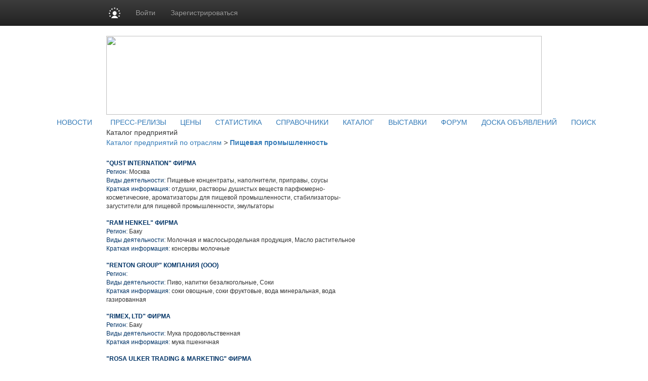

--- FILE ---
content_type: text/html; charset=utf8
request_url: https://www.milkportal.ru/companies/?ct=1001&ky=0029&page=5
body_size: 12853
content:
<!DOCTYPE HTML PUBLIC "-//W3C//DTD HTML 4.01 Transitional//EN" "http://www.w3.org/TR/html4/loose.dtd">
<html>
	<head>
		<meta http-equiv="content-type" content="text/html; charset=utf-8" />
<meta http-equiv="Refresh"  content="800" />


	<title>Пищевая промышленность :: Каталог компаний :: Продукты питания: цены на сахар, мясо, птицу, рыбу, молоко, масло, овощи, фрукты, консервы.</title><meta property="og:image:width" content="250" />
<meta property="og:image:height" content="250" />

<meta name="robots"         content="all" >
<meta name="Author"         content="Milkportal.ru" >
<meta name="Copyright"      content="Milkportal.ru" >
<meta name="Subject"        content="" >

	<meta name="Keywords" content="" >

	<meta name="Description" content="">

<meta name="document-state" content="dynamic" >
<meta name="revisit"        content="1" >
<meta name="Pragma"         content="no-cache" >


<link rel="image_src"      href="/images/sq_logo/himonline_70.jpg" />

<link rel="stylesheet"    type="text/css" href="/css/common.css" />

 <!-- Bootstrap core CSS -->

<link href="https://cdn.pdo.ru/css/bootstrap.min.css?c=" rel="stylesheet">
<link href="https://cdn.pdo.ru/css/bootstrap-theme.min.css?c=" rel="stylesheet">

<link rel="stylesheet"    type="text/css" href="/css/style.css" >
<link rel="stylesheet"    type="text/css" href="/css/style_prodportal_footer.css"/>
<link rel="stylesheet"    type="text/css" href="/css/style_solr.css?v=1"/>
<link rel="stylesheet"    type="text/css" href="/css/classified_informer.css">
<link rel="stylesheet"    type="text/css" href="/css/style.loginform.css"/>
<link rel="stylesheet"    type="text/css" href="/css/mycarousel.css">
<link rel="stylesheet"    type="text/css" href="/js/lightbox2/css/lightbox.min.css">
<link rel="stylesheet"    type="text/css" href="//maxcdn.bootstrapcdn.com/font-awesome/4.7.0/css/font-awesome.min.css">
<link href="//fonts.googleapis.com/css?family=Roboto|Roboto+Condensed|Ubuntu" rel="stylesheet">
<link rel="stylesheet"    type="text/css" href="https://cdn.pdo.ru/css/prodportal.css">
<link rel="shortcut icon" href="/images/common/favicon/milkportal.ico/himonline.ico" type="image/x-icon" >
<link rel="icon" href="/images/common/favicon/milkportal.ico/himonline.ico" type="image/x-icon" >
<link rel="canonical" href="/companies/?ct=1001&ky=0029&page=5" />

<meta name="google-site-verification" content="FjOXK2XcVgy1CHSgBDmwZXzIBOItjTLisqq4_OC13Sg" /> 
<script tyle="text/javascript" src="//banner.zol.ru/misc/swiffy/runtime.js"></script>
    <!--<script type="text/javascript" src="/js/jquery-1.8.2.min.js"></script>-->
	 <script src="https://cdn.pdo.ru/js/jquery.min.js?c="></script>

<script type="text/javascript" src="/js/search.js"><!--
		//-->
</script>
<script type="text/javascript" src="/js/escape.js"><!--
		//-->
</script>
<script type="text/javascript" src="/js/ctrl_enter.js"><!--
		//-->
</script>
<script type='text/javascript'>
<!--
var footerOptions = 
				{
					"portal":
					{
						"name":"Информационно-аналитический ресурс  молочной промышленности",
						"slogan":"Новости, аналитика, цены, статистика, коммерческие предложения",
						"shortName":"MilkPortal.Ru",
						"liCounterId":"prodportal",
						"ramblerCounterId":"2140340",
						"mailruCounterId":"1777937",
						"bigLogoUrl":"/images/common/prodportal_logo1.png",
						"smallLogoUrl":"/images/common/prodportal_logo2.png"
					},
					"social":
					{
						"vkontakte":"https://vk.com/milkportal",
						"odnoklassniki":"https://odnoklassniki.ru/group/52028770287685",
						"bizon":"https://bizon.ru/milkportal"
					},
					"topUnitUrls":
					[

						{
							"href":"/contacts/",
							"title":"Контакты"
						},

						{
							"href":"/subscribe/",
							"title":"Подписка"
						},

						{
							"href":"/ad/",
							"title":"Реклама"
						}
					],
					"socialButtons":
					[

						{
							"name":"vkontakte",
							"title":"ВКонтакте",
							"img":"https://www2.metaltorg.ru/image/social/small/vkontakte.png"
						},

						{
							"name":"odnoklassniki",
							"title":"Одноклассники",
							"img":"https://www2.metaltorg.ru/image/social/small/odnoklassniki.png"
						},

						{
							"name":"bizon",
							"title":"Бизнес Онлайн",
							"img":"https://cdn.pdo.ru/images/rn/bizon16.png"
						}
					],
					"menu":
					[

						[

							{
								"href":"/news/",
								"title":"Аналитика и цены"
							},

							{
								"href":"/news/",
								"title":"Новости"
							},

							{
								"href":"/prices/",
								"title":"Цены"
							},

							{
								"href":"/stat_map/",
								"title":"Статистика"
							}
						],

						[

							{
								"href":"/companies/",
								"title":"Информация"
							},

							{
								"href":"/companies/",
								"title":"Справочник предприятий"
							},

							{
								"href":"/norms/",
								"title":"ГОСТы"
							},

							{
								"href":"/events/",
								"title":"Выставки и конференции"
							}
						],

						[

							{
								"href":"/offers/",
								"title":"Доска объявлений"
							}
						],

						[

							{
								"href":"/offers/",
								"title":"<br>"
							}
						],

						[

							{
								"href":"/",
								"title":"MilkPortal.Ru"
							},

							{
								"href":"https://reg.bizon.ru/local/reg?backurl=http://prodportal.ru&source=prodportal",
								"title":"Регистрация"
							},

							{
								"href":"/ad/",
								"title":"Реклама на сайте"
							},

							{
								"href":"/search/",
								"title":"Поиск по сайту"
							},

							{
								"href":"/content/",
								"title":"Разделы"
							},

							{
								"href":"/contacts/",
								"title":"Контакты"
							}
						]
					],
					"otherProjects":
					[

						{
							"style":"margin-left:12px; margin-right: 20px;",
							"href":"https://s2s.ru/prod",
							"img":"/images/benzol.ru/common/s2s.png",
							"alt":"Снабжение и сбыт"
						},

						{
							"style":"margin-right: 20px;",
							"href":"https://prod.pdo.ru",
							"img":"/images/benzol.ru/common/pdo.png",
							"alt":"Промышленная доска объявлений"
						},

						{
							"style":"margin-right: 20px;",
							"href":"https://www.bizon.ru/",
							"img":"/images/benzol.ru/common/bizon_logo.png",
							"alt":"Бизнес Онлайн"
						},

						{
							"style":"margin-right: 20px;",
							"href":"https://www.megasoft.ru",
							"img":"/images/common/megasoft_logo.png",
							"alt":"Мегасофт.ру"
						},

						{
							"style":"margin-right: 20px;",
							"href":"https://www.zol.ru/",
							"img":"/images/common/zol_logo.png",
							"alt":"Зерно Онлайн"
						},

						{
							"style":"margin-right: 20px;",
							"href":"https://www.furazh.ru/",
							"img":"/images/common/furazh_logo.png",
							"alt":"Фураж Онлайн"
						},

						{
							"style":"margin-right: 20px;",
							"href":"https://www.zernotrader.ru/",
							"img":"/images/common/zernotrader_logo.png",
							"alt":"Зернотрейдер.ру"
						}
					],
					"copyUrls":
					[

						{
							"href":"/contacts/",
							"title":"Контакты редакции"
						},

						{
							"href":"https://www.zol.ru/subscribe/",
							"title":"Подписка на услуги"
						},

						{
							"href":"/ad/",
							"title":"Реклама на сайте"
						}
					]
				};
//->
</script>

<script type='text/javascript' src='/js/footer.js'>
    <!--
    //-->
</script>


                <script src="https://cdn.pdo.ru/js/jquery-ui.js?c=1"></script>
                            <script src="https://cdn.pdo.ru/js/bootstrap.min.js?c=1"></script>
                            <script src="https://cdn.pdo.ru/js/jquery.reject.js?c=1"></script>
                    <script type='text/javascript' src='/js/classified_informer.js'>
        <!--
        //-->
        </script>
		<script type='text/javascript' src='/lizard/lib/lizard.js'>
			<!--
			//-->
		</script>
		<script type='text/javascript' src='/lizard/showbanner.js'>
			<!--
			//-->
		</script>
        <link href="/libs/jqvmap/css/jqvmap.css" media="screen" rel="stylesheet" type="text/css" />    
		<script src="/libs/jqvmap/js/jquery.vmap.js" type="text/javascript"></script>
		<script src="/libs/jqvmap/js/maps/jquery.vmap.russia.js" type="text/javascript"></script>
	</head>
	<body>
        <script type="text/javascript">
            function open_pr_link(link) {
                window.open(link, '_blank');
            }
        </script>
		
<style>
@media (max-width: 768px) {
    #navbar {
        width: 100%;
    }
    .navbar-nav li {
        padding-left: 10px;
    }
    .navbar-message-icon {
        margin-top: 15px !important;
        padding-top: 0 !important;
    }
}
.navbar-inverse .navbar-toggle {
    border: none;
}
</style>

<!-- simple top menu -->
<!-- user: 0 -->
<nav class="navbar navbar-inverse navbar-static-top bizon-navbar">
    <div class="container bizon-container">
        <div class="navbar-header">
                            <!--noindex-->
                <a rel="nofollow" href="https://bizon.ru/" target="_blank" class="navbar-brand">
                    <img src="https://cdn.pdo.ru/images/logo_mini.svg" alt="Logo" height="21" class="logo-img"
                         onerror="this.onerror=null; this.src='https://cdn.pdo.ru/images/logo_mini.png'" />
                </a>
                <!--/noindex-->
                        <button type="button" class="navbar-toggle" data-toggle="collapse" data-target="#navbar">
                <span class="sr-only">Навигация</span>
                <span class="icon-bar"></span>
                <span class="icon-bar"></span>
                <span class="icon-bar"></span>
            </button>
        </div>

        <div id="navbar" class="collapse navbar-collapse">
                            <!-- user not logged in -->
                <ul class="nav navbar-nav">
                    <li class="dropdown">
                        <a href="#" class="dropdown-toggle bold" data-toggle="dropdown" role="button" aria-haspopup="true" aria-expanded="false">Войти</a>
                        <ul class="dropdown-menu">
                            <li class="sso_auth_login_form_container">
                                <form id="sso_auth_ajax_"  accept-charset="UTF-8" method="post">
                                    <div class="form-group popup-login">
                                        <div class="form-group">
                                            <label for="Email">Логин</label>
                                            <input class="form-control" name="login" id="Email" placeholder="Введите логин" value="">
                                        </div>
                                        <div class="form-group">
                                            <label for="Password">Пароль</label>
                                            <input class="form-control" name="password" id="Password" placeholder="Введите пароль" type="password">
                                        </div>
                                        <div class="form-group popup-login-submit">
                                            <button type="button" id='login-btn' class="btn btn-primary">Войти</button>
                                        </div>
                                                                                <!--noindex--><a rel="nofollow" href="https://reg.bizon.ru/local/recovery?source=prodportal&amp;backto=https://milkportal.ru" target="_blank">Забыли пароль?</a><!--/noindex--><br>
                                        <!--noindex--><a rel="nofollow" href="https://reg.bizon.ru/local/reg?backurl=https://milkportal.ru/&amp;source=prodportal" target="_blank">Зарегистрироваться</a><!--/noindex-->
                                                                                </div>
                                </form>
                            </li>
                        </ul>
                    </li>

                    <li>
                        <!--noindex--><a rel="nofollow" href="https://reg.bizon.ru/local/reg?backurl=https://milkportal.ru/&amp;source=prodportal" id="register" target="_blank">Зарегистрироваться</a><!--/noindex-->
                    </li>

                    
            
            </ul>
        </div><!--/.nav-collapse -->
    </div>
</nav>
<input type="hidden" name="http_referer"  value="milkportal.ru">

<script>
    jQuery("#sso_auth_ajax_").keypress(function(e) {
        if ( e.which == 10 || e.which == 13 ) {
            jQuery("#sso_auth_ajax_").submit();
        }
    });

    jQuery("#login-btn").click(function () {
        // POST to
        jQuery("#sso_auth_ajax_").submit();
    });

    </script>
<style>
    .navbar-message-icon{
        display: inline-block; padding: 6px 0 0 10px;float:left;    margin: 0;
    }</style>		<center>
			
			<table cellpadding="0" cellspacing="0">

				<tr>
					<td class="lshadow"></td>
					<td class="main" align="center">
						<div id='banner_139'></div>
                        <div id='banner_298'></div>
						<div class="top" style="padding-bottom:5px;">
    
    <img src="/images/common/milkportal.ru.jpg" width="860" height="156" border="0" usemap="#logomap" />
    <map name="logomap">
			<area alt="" title="" target="_self" href="/" shape="rect" coords="158,44,434,120" />	    <area shape="poly" coords="667,75,685,114,665,137,709,154,719,135,747,151,749,140,783,140,810,152,840,146,846,117,826,92,835,82,861,96,856,65,830,45,851,0,817,31,790,36,784,2,732,3,711,26,680,25,666,74" alt="Разделы" target="_self" href="http://www.prodportal.ru/content/" />
    <!--area shape="poly" coords="3,26,39,36,68,57,109,98,146,115,204,117,243,106,299,94,357,86,415,57,446,62,476,108,531,108,554,81,589,56,623,63,656,98,665,153,1,155,3,31" alt="Облака" target="Облака" href="Облака" /-->
    </map>
</div>
<div class="blue_menu">		&nbsp;&nbsp;&nbsp;&nbsp;&nbsp;&nbsp;<a class="blue_menu" href="/news/">НОВОСТИ</a>&nbsp;&nbsp;&nbsp;&nbsp;			&nbsp;&nbsp;&nbsp;&nbsp;<a class="blue_menu" href="/press-release/">ПРЕСС-РЕЛИЗЫ</a>&nbsp;&nbsp;&nbsp;&nbsp;			&nbsp;&nbsp;<a class="blue_menu" href="/prices/">ЦЕНЫ</a>&nbsp;&nbsp;&nbsp;&nbsp;			&nbsp;&nbsp;<a class="blue_menu" href="/stat_map/">СТАТИСТИКА</a>&nbsp;&nbsp;&nbsp;&nbsp;			&nbsp;&nbsp;<a class="blue_menu" href="/library/">СПРАВОЧНИКИ</a>&nbsp;&nbsp;&nbsp;&nbsp;			&nbsp;&nbsp;<a class="blue_menu" href="/companies/">КАТАЛОГ</a>&nbsp;&nbsp;&nbsp;&nbsp;			&nbsp;&nbsp;<a class="blue_menu" href="/events/">ВЫСТАВКИ</a>&nbsp;&nbsp;&nbsp;&nbsp;			&nbsp;&nbsp;<a class="blue_menu" href="/forum/">ФОРУМ</a>&nbsp;&nbsp;&nbsp;&nbsp;			&nbsp;&nbsp;<a class="blue_menu" href="/offers/">ДОСКА ОБЪЯВЛЕНИЙ</a>&nbsp;&nbsp;&nbsp;&nbsp;			&nbsp;&nbsp;<a class="blue_menu" href="/search/">ПОИСК</a>&nbsp;&nbsp;&nbsp;&nbsp;	</div>
<div class="gray_menu"></div>
						<table cellpadding="0" cellspacing="0" style="width:860px;">
							<tr>
								<td valign="top">
									<div style="width:680px;font-size:12px;font-family:arial;">
										
									</div>
                                    									<div class="title">
	Каталог предприятий
</div>
<div class="company_nav">
      <A HREF="/companies/" style="">Каталог предприятий по отраслям</A>
  &gt;    <A HREF="/companies/?ct=1001&ky=0029" style="font-weight:bold">Пищевая промышленность</A>
    
</div>
<table cellpadding="0" cellspacing="0" style="color:#333333;font-family:Arial,Helvetica,sans-serif; font-size:12px;margin-top:15px;">
	<tr>
		<td align="left">
			<div style="width:500px;">
								<div style="padding-top:8px;padding-bottom:8px;">
					<a href="/companies/?id=221" style="color:#003366;font-weight:bold;">
						"QUST INTERNATION" ФИРМА					</a>
					<br>
									<span style="color:#003366;">Регион: </span>Москва<br>
				<span style="color:#003366;">Виды деятельности:</span>						Пищевые концентраты, наполнители, приправы, соусы										<br>
						<span style="color:#003366;">Краткая информация:</span>
						отдушки, растворы душистых веществ парфюмерно-косметические, ароматизаторы для пищевой промышленности, стабилизаторы-загустители для пищевой промышленности, эмульгаторы<br>
								
				</div>
								<div style="padding-top:8px;padding-bottom:8px;">
					<a href="/companies/?id=222" style="color:#003366;font-weight:bold;">
						"RAM HENKEL" ФИРМА					</a>
					<br>
									<span style="color:#003366;">Регион: </span>Баку<br>
				<span style="color:#003366;">Виды деятельности:</span>						Молочная и маслосыродельная продукция, Масло растительное										<br>
						<span style="color:#003366;">Краткая информация:</span>
						консервы молочные<br>
								
				</div>
								<div style="padding-top:8px;padding-bottom:8px;">
					<a href="/companies/?id=224" style="color:#003366;font-weight:bold;">
						"RENTON GROUP" КОМПАНИЯ (ООО)					</a>
					<br>
									<span style="color:#003366;">Регион: </span><br>
				<span style="color:#003366;">Виды деятельности:</span>						Пиво, напитки безалкогольные, Соки										<br>
						<span style="color:#003366;">Краткая информация:</span>
						соки овощные, соки фруктовые, вода минеральная, вода газированная<br>
								
				</div>
								<div style="padding-top:8px;padding-bottom:8px;">
					<a href="/companies/?id=225" style="color:#003366;font-weight:bold;">
						"RIMEX, LTD" ФИРМА					</a>
					<br>
									<span style="color:#003366;">Регион: </span>Баку<br>
				<span style="color:#003366;">Виды деятельности:</span>						Мука продовольственная										<br>
						<span style="color:#003366;">Краткая информация:</span>
						мука пшеничная<br>
								
				</div>
								<div style="padding-top:8px;padding-bottom:8px;">
					<a href="/companies/?id=226" style="color:#003366;font-weight:bold;">
						"ROSA ULKER TRADING & MARKETING" ФИРМА					</a>
					<br>
									<span style="color:#003366;">Регион: </span>Баку<br>
				<span style="color:#003366;">Виды деятельности:</span>						Кондитерские изделия не мучные										<br>
						<span style="color:#003366;">Краткая информация:</span>
						восточные сладости<br>
								
				</div>
								<div style="padding-top:8px;padding-bottom:8px;">
					<a href="/companies/?id=227" style="color:#003366;font-weight:bold;">
						"RTS LTD" ООО					</a>
					<br>
									<span style="color:#003366;">Регион: </span>Украина<br>
				<span style="color:#003366;">Виды деятельности:</span>						Молочная и маслосыродельная продукция										<br>
						<span style="color:#003366;">Краткая информация:</span>
						молочная продукция<br>
								
				</div>
								<div style="padding-top:8px;padding-bottom:8px;">
					<a href="/companies/?id=228" style="color:#003366;font-weight:bold;">
						"S ИРАДЭ" КЫРГЫЗСКО-ТУРЕЦКОЕ СП					</a>
					<br>
									<span style="color:#003366;">Регион: </span><br>
				<span style="color:#003366;">Виды деятельности:</span>						Хлеб и хлебобулочные изделия										<br>
						<span style="color:#003366;">Краткая информация:</span>
						хлеб и хлебобулочные изделия<br>
								
				</div>
								<div style="padding-top:8px;padding-bottom:8px;">
					<a href="/companies/?id=229" style="color:#003366;font-weight:bold;">
						"SANIS-VIN" АО					</a>
					<br>
									<span style="color:#003366;">Регион: </span>Молдова<br>
				<span style="color:#003366;">Виды деятельности:</span>						Спирт										<br>
						<span style="color:#003366;">Краткая информация:</span>
						виноматериалы обработанные, спирт пищевой<br>
								
				</div>
								<div style="padding-top:8px;padding-bottom:8px;">
					<a href="/companies/?id=230" style="color:#003366;font-weight:bold;">
						"SASA INTERNATIONAL INC" ООО					</a>
					<br>
									<span style="color:#003366;">Регион: </span><br>
				<span style="color:#003366;">Виды деятельности:</span>						Кофе, чай, пряности										<br>
						<span style="color:#003366;">Краткая информация:</span>
						чай черный<br>
								
				</div>
								<div style="padding-top:8px;padding-bottom:8px;">
					<a href="/companies/?id=231" style="color:#003366;font-weight:bold;">
						"SEMI-RAM" СП					</a>
					<br>
									<span style="color:#003366;">Регион: </span>Баку<br>
				<span style="color:#003366;">Виды деятельности:</span>						Молочная и маслосыродельная продукция										<br>
						<span style="color:#003366;">Краткая информация:</span>
						молочная продукция<br>
								
				</div>
								<div style="padding-top:8px;padding-bottom:8px;">
					<a href="/companies/?id=232" style="color:#003366;font-weight:bold;">
						"SHOLLAR BOTTLING COMPANY" АЗЕРБАЙДЖАНСКОЕ ПРЕДСТАВИТЕЛЬСТВО					</a>
					<br>
									<span style="color:#003366;">Регион: </span>Баку<br>
				<span style="color:#003366;">Виды деятельности:</span>						Пиво, напитки безалкогольные										<br>
						<span style="color:#003366;">Краткая информация:</span>
						вода минеральная, напитки прохладительные<br>
								
				</div>
								<div style="padding-top:8px;padding-bottom:8px;">
					<a href="/companies/?id=233" style="color:#003366;font-weight:bold;">
						"SHOLLAR BOTTLING COMPANY" КОМПАНИЯ					</a>
					<br>
									<span style="color:#003366;">Регион: </span>Баку<br>
				<span style="color:#003366;">Виды деятельности:</span>						Пиво, напитки безалкогольные										<br>
						<span style="color:#003366;">Краткая информация:</span>
						вода минеральная<br>
								
				</div>
								<div style="padding-top:8px;padding-bottom:8px;">
					<a href="/companies/?id=234" style="color:#003366;font-weight:bold;">
						"STA ИНТЕРТЕРМ" ПКФ					</a>
					<br>
									<span style="color:#003366;">Регион: </span>Молдова<br>
				<span style="color:#003366;">Виды деятельности:</span>						Майонез										<br>
						<span style="color:#003366;">Краткая информация:</span>
						майонез<br>
								
				</div>
								<div style="padding-top:8px;padding-bottom:8px;">
					<a href="/companies/?id=235" style="color:#003366;font-weight:bold;">
						"SUNAID HOLDING JSD" ФИРМА					</a>
					<br>
									<span style="color:#003366;">Регион: </span>Баку<br>
				<span style="color:#003366;">Виды деятельности:</span>						Пиво, напитки безалкогольные										<br>
						<span style="color:#003366;">Краткая информация:</span>
						вода минеральная<br>
								
				</div>
								<div style="padding-top:8px;padding-bottom:8px;">
					<a href="/companies/?id=236" style="color:#003366;font-weight:bold;">
						"SUNGROUP of COMPANIES" ФИРМА					</a>
					<br>
									<span style="color:#003366;">Регион: </span>Москва<br>
				<span style="color:#003366;">Виды деятельности:</span>						Пиво, напитки безалкогольные										<br>
						<span style="color:#003366;">Краткая информация:</span>
						пиво<br>
								
				</div>
								<div style="padding-top:8px;padding-bottom:8px;">
					<a href="/companies/?id=237" style="color:#003366;font-weight:bold;">
						"TADGUL GIDA SANAYE VE TICARET S.A." ФИРМА					</a>
					<br>
									<span style="color:#003366;">Регион: </span>Баку<br>
				<span style="color:#003366;">Виды деятельности:</span>						Кондитерские изделия не мучные										<br>
						<span style="color:#003366;">Краткая информация:</span>
						кондитерские изделия<br>
								
				</div>
								<div style="padding-top:8px;padding-bottom:8px;">
					<a href="/companies/?id=238" style="color:#003366;font-weight:bold;">
						"TEMP MUH. LTD. SIRKETI" ФИРМА					</a>
					<br>
									<span style="color:#003366;">Регион: </span>Баку<br>
				<span style="color:#003366;">Виды деятельности:</span>						Кондитерские изделия не мучные										<br>
						<span style="color:#003366;">Краткая информация:</span>
						восточные сладости<br>
								
				</div>
								<div style="padding-top:8px;padding-bottom:8px;">
					<a href="/companies/?id=240" style="color:#003366;font-weight:bold;">
						"TETRA PAK HOYER AO" ЗАО					</a>
					<br>
									<span style="color:#003366;">Регион: </span>Москва<br>
				<span style="color:#003366;">Виды деятельности:</span>						Жиры животные										<br>
						<span style="color:#003366;">Краткая информация:</span>
						оборудование для производства мороженого, запчасти к оборудованию, материалы упаковочные комбинированные на основе бумаги, полиэтилена, фольги, жиры и компоненты сухие для производства мороженого, линии розлива пищевых жидкостей, линии упаковочные<br>
								
				</div>
								<div style="padding-top:8px;padding-bottom:8px;">
					<a href="/companies/?id=241" style="color:#003366;font-weight:bold;">
						"TIVILS-2" ФЛОРЭШТСКИЙ МАСЛОЗАВОД (АО)					</a>
					<br>
									<span style="color:#003366;">Регион: </span>Молдова<br>
				<span style="color:#003366;">Виды деятельности:</span>						Молочная и маслосыродельная продукция										<br>
						<span style="color:#003366;">Краткая информация:</span>
						масло сливочное, цельномолочная продукция, молоко сухое обезжиренное, мороженое<br>
								
				</div>
								<div style="padding-top:8px;padding-bottom:8px;">
					<a href="/companies/?id=242" style="color:#003366;font-weight:bold;">
						"TZW LTD" ФИРМА					</a>
					<br>
									<span style="color:#003366;">Регион: </span>Баку<br>
				<span style="color:#003366;">Виды деятельности:</span>						Молочная и маслосыродельная продукция, Пиво, напитки безалкогольные										<br>
						<span style="color:#003366;">Краткая информация:</span>
						вода минеральная, консервы молочные<br>
								
				</div>
							</div>
		</td>
	</tr>
</table>

<div style="margin-top:15px;">
    &nbsp;<a class='pager_item' href='/companies/?ct=1001&amp;ky=0029&amp;page=1'>1</a>&nbsp;&nbsp;<a class='pager_item' href='/companies/?ct=1001&amp;ky=0029&amp;page=2'>2</a>&nbsp;&nbsp;<a class='pager_item' href='/companies/?ct=1001&amp;ky=0029&amp;page=3'>3</a>&nbsp;&nbsp;<a class='pager_item' href='/companies/?ct=1001&amp;ky=0029&amp;page=4'>4</a>&nbsp;&nbsp;<a class='pager_item active' href='#' onclick='return false;'><b>5</b></a>&nbsp;&nbsp;<a class='pager_item' href='/companies/?ct=1001&amp;ky=0029&amp;page=6'>6</a>&nbsp;&nbsp;<a class='pager_item' href='/companies/?ct=1001&amp;ky=0029&amp;page=7'>7</a>&nbsp;&nbsp;<a class='pager_item' href='/companies/?ct=1001&amp;ky=0029&amp;page=8'>8</a>&nbsp;&nbsp;<a class='pager_item' href='/companies/?ct=1001&amp;ky=0029&amp;page=9'>9</a>&nbsp;&nbsp;<a class='pager_item' href='/companies/?ct=1001&amp;ky=0029&amp;page=10'>10</a>&nbsp; ... &nbsp;<a class='pager_item' href='/companies/?ct=1001&amp;ky=0029&amp;page=736'>736</a>&nbsp;</div>                                    								</td>
								<td class="right_td" valign="top">
									<!-- Правая колонка-->
									<div style="margin-bottom:4px;margin-top:4px;">
										<div id='banner_142'></div>
									</div>
									
									
									<div id='banner_143'></div>
									
									<div id='banner_144'></div>
									<div>
										<!--
<script type="text/javascript">
    /* google_ad_client = "ca-pub-5293707572324234";
    google_ad_slot = "4173483867";
    google_ad_width = 160;
    google_ad_height = 600; */
</script>
<script type="text/javascript" src="//pagead2.googlesyndication.com/pagead/show_ads.js"></script>
-->									</div>
								</td>
							</tr>
						</table>
						<div style="width:860px;font-size:12px;font-family:arial;text-align:left;">
							
<!-- Яндекс.Директ -->
<script type="text/javascript">
//<![CDATA[
yandex_partner_id = 129082;
yandex_stat_id = 521;yandex_site_bg_color = 'FFFFFF';
yandex_site_charset = 'windows-1251';
yandex_ad_format = 'direct';
yandex_font_size = 1;
yandex_direct_type = 'horizontal';
yandex_direct_limit = 5;
yandex_direct_title_font_size = 2;
yandex_direct_header_bg_color = 'FEEAC7';
yandex_direct_title_color = 'cc0000';
yandex_direct_url_color = '6666FF';
yandex_direct_text_color = '000000';
yandex_direct_hover_color = '6666FF';
yandex_direct_favicon = false;
document.write('<sc'+'ript type="text/javascript" src="//an.yandex.ru/system/context.js"></sc'+'ript>');
//]]>

</script>
						</div>
                        <div id='banner_152'></div>
						<!--
<script type="text/javascript">
    /* google_ad_client = "ca-pub-5293707572324234";
    google_ad_slot = "8833806260";
    google_ad_width = 728;
    google_ad_height = 90; */
</script>
<script type="text/javascript" src="//pagead2.googlesyndication.com/pagead/show_ads.js"></script>
--><style>
    #bottom_events_label {
        display: none;
        margin: 0;
        margin-left: 5px;
        padding-top: 20px;
        padding-bottom: 7px;
        text-align: left;
        color: #003366;
        font-size: 16px;
        font-weight: bold;
        font-family: Arial,Tahoma,Verdana,Helvetica,Lucida,sans-serif;
        text-decoration: none;
    }
    .bottom_events {
        width: 874px;
        height: 140px;
        overflow: hidden;
        background-color: #EDF1F3;
        border-top: 1px solid rgb(229, 229, 229);
        border-bottom: 1px solid rgb(229, 229, 229);
    }
    #bottom_events {
        display: none;
    }
    #events_carousel {
        width: 800px;
        height: 125px;
        overflow: hidden;
        margin: auto;
        margin-top: 10px;
        padding: 0;
        text-align: center;
        font-size: 10px!important;
    }
    #events_carousel .carousel-inner, #events_carousel .item {
        width: 100%;
        height: 100%;
    }
    #events_carousel .item > .ms-adv-event-item {
        display: inline-block;
        box-sizing: border-box;
        width: 140px;
        height: 100%;
        margin: 0;
        margin-left: 15px;
        padding: 0;
    }
    #events_carousel .item > .ms-adv-event-item:last-child {
        margin-right: 15px;
    }
    #events_carousel .item > .ms-adv-event-item > a > div {
        box-sizing: border-box;
        width: 100%;
        overflow: hidden;
    }
    #events_carousel .item > .ms-adv-event-item > a > div:first-child {
        height: 70px;
    }
    #events_carousel .item > .ms-adv-event-item > a > div:last-child {
        height: 60px;
        padding-top: 2px;
        color: rgb(87, 101, 138);
    }
    #events_carousel .item > .ms-adv-event-item > a > div:last-child:hover {
        color: rgb(119, 133, 170);
    }
    #events_carousel .item > .ms-adv-event-item > a > div:last-child > div:first-child {
        font-weight: bold;
        line-height: 1em;
    }
    #events_carousel .item > .ms-adv-event-item > a img {
        display: inline-block;
        margin: 0;
        padding: 0;
        border: none;
    }
    .carousel-control {
        width: 5%;
    }
    .carousel-control .glyphicon-chevron-left {
        margin-left: -17px !important;
    }
    .carousel-control .glyphicon-chevron-right {
        margin-right: -17px !important;
    }
</style>
<script>
    jQuery(document).ready(function () {
        var carousel = jQuery('#events_carousel');
        carousel.addClass('carousel').addClass('slide');
        console.log('events carousel exists: ', carousel.length);

        var inner_carousel = carousel.children('.ms-adv-event-list-container');
        inner_carousel.addClass('carousel-inner');

        var event_items = inner_carousel.children('.ms-adv-event-item');
        console.log('carousel event items count: ', event_items.length);

        var item = null;
        event_items.each(function (i) {
            console.log('event item ', i);
            if ( i % 5 === 0 ) { // 5 events per item
                //console.log('creating carousel item');
                item = jQuery('<div class="item"></div>');
                if ( i === 0 ) {
                    item.addClass('active');
                    //console.log('first carousel item is active');
                }
                item.appendTo(inner_carousel);
                //console.log('appending carousel item to inner carousel container');
                //console.log('appending event item ', i, ' to new carousel item: ', item)
            } else {
                //console.log('appending event item ', i, ' to existing carousel item: ', item)
            }
            jQuery(this).appendTo(item);

            var img = jQuery(this).find('img');
            if ( img.length === 1 ) {
                var maxWidth = parseInt(img.closest('div').css('width'));
                var maxHeight = parseInt(img.closest('div').css('height'));
                if ( parseInt(img[0].naturalWidth) > parseInt(img[0].naturalHeight) * 2 ) {
                    img.css('width', maxWidth + 'px');
                } else {
                    img.css('height', maxHeight + 'px');
                }
            } else {
                console.log('event item ', i, ' has not image!');
            }
        });

        if ( typeof carousel.carousel !== 'undefined' ) {
            //console.log('activating adv events carousel');
            carousel.carousel();
        } else {
            console.log('adv events carousel is undefined');
        }

        if ( event_items.length ) {
            jQuery('#bottom_events').show();
            jQuery('#bottom_events_label').show();
        }
    });
</script>

<p id="bottom_events_label"><a href="/events">Выставки и конференции по продуктам питания и аграрному рынку</a></p>
<div id="bottom_events" class="bottom_events carousel">
    <div id="events_carousel">
        
<div class="ms-adv-event-list-container" data-adv-events-count="5">
    <div class="ms-adv-event-item">
        <a href="/events/?id=6922" target="_blank" title="АгроЭкспоКрым 2026" class="ms-adv-event-link">
            <div class="ms-adv-event-logo">
                <img src="https://bizon.ru/public/event/5e/29/0b/b1340_0967.jpg" alt="АгроЭкспоКрым 2026" class="ms-adv-event-logo-img" />
            </div>
            <div class="ms-adv-event-body">
                <div class="ms-adv-event-title">АгроЭкспоКрым 2026</div>
                <div class="ms-adv-event-period">11 февраля — 13 февраля в 23:59</div>
            </div>
        </a>
    </div>
    <div class="ms-adv-event-item">
        <a href="/events/?id=6987" target="_blank" title="Где маржа 2026" class="ms-adv-event-link">
            <div class="ms-adv-event-logo">
                <img src="https://bizon.ru/public/event/88/8f/0b/b7904_a8e3.gif" alt="Где маржа 2026" class="ms-adv-event-logo-img" />
            </div>
            <div class="ms-adv-event-body">
                <div class="ms-adv-event-title">Где маржа 2026</div>
                <div class="ms-adv-event-period">12 февраля — 13 февраля в 23:59</div>
            </div>
        </a>
    </div>
    <div class="ms-adv-event-item">
        <a href="/events/?id=6877" target="_blank" title="Межрегиональная агропромышленная конференция «МАК 2026»" class="ms-adv-event-link">
            <div class="ms-adv-event-logo">
                <img src="https://bizon.ru/public/event/a8/bc/0b/ba5f7_cab0.jpg" alt="Межрегиональная агропромышленная конференция «МАК 2026»" class="ms-adv-event-logo-img" />
            </div>
            <div class="ms-adv-event-body">
                <div class="ms-adv-event-title">Межрегиональная агропромышленная конференция «МАК 2026»</div>
                <div class="ms-adv-event-period">4 марта — 5 марта в 23:59</div>
            </div>
        </a>
    </div>
    <div class="ms-adv-event-item">
        <a href="/events/?id=6966" target="_blank" title="АГРОСАЛОН 2026" class="ms-adv-event-link">
            <div class="ms-adv-event-logo">
                <img src="https://bizon.ru/public/event/57/5d/0b/b4705_f750.jpg" alt="АГРОСАЛОН 2026" class="ms-adv-event-logo-img" />
            </div>
            <div class="ms-adv-event-body">
                <div class="ms-adv-event-title">АГРОСАЛОН 2026</div>
                <div class="ms-adv-event-period">6 октября — 9 октября в 23:59</div>
            </div>
        </a>
    </div>
    <div class="ms-adv-event-item">
        <a href="/events/?id=6975" target="_blank" title="Kazakhstan International Bakery Show" class="ms-adv-event-link">
            <div class="ms-adv-event-logo">
                <img src="https://bizon.ru/public/event/b6/7d/0b/b6744_ee6f.png" alt="Kazakhstan International Bakery Show" class="ms-adv-event-logo-img" />
            </div>
            <div class="ms-adv-event-body">
                <div class="ms-adv-event-title">Kazakhstan International Bakery Show</div>
                <div class="ms-adv-event-period">28 октября — 30 октября в 23:59</div>
            </div>
        </a>
    </div>
</div>
        <!-- <script src="https://adv.bizon.ru/events/1/20/?width=4000&height=100&order=date&styledisable=1"></script> -->
    </div>
    <a class="carousel-control left" href="#events_carousel" data-slide="prev">
        <span class="glyphicon glyphicon-chevron-left"></span>
    </a>
    <a class="carousel-control right" href="#events_carousel" data-slide="next">
        <span class="glyphicon glyphicon-chevron-right"></span>
    </a>
</div>

<table cellpadding="0" cellspacing="0" class="poddomen-urls"><tr><td>        <a href="http://www.milkportal.ru" target="_blank" title="">
            <img src="/images/common/milkportal.png" alt="">
        </a>
        <br>
        <a href="http://www.milkportal.ru" target="_blank" title="">Молочная <br>промышленность</a></td><td>        <a href="http://www.rybinfo.ru" target="_blank" title="">
            <img src="/images/common/rybinfo.png" alt="">
        </a>
        <br>
        <a href="http://www.rybinfo.ru" target="_blank" title="">Рыбная<br> промышленность</a></td><td>        <a href="http://www.sugarportal.ru" target="_blank" title="">
            <img src="/images/common/sugar.png" alt="">
        </a>
        <br>
        <a href="http://www.sugarportal.ru" target="_blank" title="">Сахарная<br> промышленность</a></td><td>        <a href="http://www.sweetsportal.ru" target="_blank" title="">
            <img src="/images/common/sweets.png" alt="">
        </a>
        <br>
        <a href="http://www.sweetsportal.ru" target="_blank" title="">Кондитерская<br> промышленность</a></td><td>        <a href="http://www.fatportal.ru" target="_blank" title="">
            <img src="/images/common/fat.png" alt="">
        </a>
        <br>
        <a href="http://www.fatportal.ru" target="_blank" title="">Масложировая<br> промышленность</a></td><td>        <a href="http://www.coteco.ru" target="_blank" title="">
            <img src="/images/common/coteco.png" alt="">
        </a>
        <br>
        <a href="http://www.coteco.ru" target="_blank" title="">Кофе Чай Какао</a></td></tr><tr><td>        <a href="http://www.breadportal.ru" target="_blank" title="">
            <img src="/images/common/bread.png" alt="">
        </a>
        <br>
        <a href="http://www.breadportal.ru" target="_blank" title="">Хлебопекарная<br> промышленность</a></td><td>        <a href="http://www.tobaccoportal.ru" target="_blank" title="">
            <img src="/images/common/tobacco.png" alt="">
        </a>
        <br>
        <a href="http://www.tobaccoportal.ru" target="_blank" title="">Табачная<br> промышленность</a></td><td colspan="2">        <a href="http://www.drinkportal.ru" target="_blank" title="">
            <img src="/images/common/drink.png" alt="">
        </a>
        <br>
        <a href="http://www.drinkportal.ru" target="_blank" title="">Соки, воды и <br>безалкогольные напитки</a></td><td>        <a href="http://www.fruitportal.ru" target="_blank" title="">
            <img src="/images/common/fruit.png" alt="">
        </a>
        <br>
        <a href="http://www.fruitportal.ru" target="_blank" title="">Фрукты и овощи</a></td><td>        <a href="http://www.meatportal.ru" target="_blank" title="">
            <img src="/images/common/meat.png" alt="">
        </a>
        <br>
        <a href="http://www.meatportal.ru" target="_blank" title="">Мясная<br> промышленность</a></td></tr></table>                        <div id='classified-informer'>
                            <!-- Вывод баннеров после раздела classified -->                           
                         </div>
                        <center>


<!-- Нижний блок баннеров (1) - Нижний (7) 100х100 - на всех страницах внизу перед футером -->
<table style="width:860px;">
	<tr>
		<td align="center">
			<div id='banner_145' style="display:inline"></div>
			<div id='banner_146' style="display:inline"></div>
			<div id='banner_147' style="display:inline"></div>
			<div id='banner_148' style="display:inline"></div>
			<div id='banner_149' style="display:inline"></div>
			<div id='banner_150' style="display:inline"></div>
			<div id='banner_151' style="display:inline"></div>
		</td>
	</tr>
	<tr>	
		<td align="center">
			<div style="display:inline">
				<script language='JavaScript' type='text/javascript' src='//www.zol.ru/noteb/adx.js'></script>
				<script language='JavaScript' type='text/javascript'>
				<!--
				   if (!document.phpAds_used) document.phpAds_used = ',';
				   phpAds_random = new String (Math.random()); phpAds_random = phpAds_random.substring(2,11);
				   
				   document.write ("<" + "script language='JavaScript' type='text/javascript' src='");
				   document.write ("https://www.zol.ru/noteb/adjs.php?n=" + phpAds_random);
				   document.write ("&amp;what=zone:327");
				   document.write ("&amp;exclude=" + document.phpAds_used);
				   if (document.referrer)
					  document.write ("&amp;referer=" + escape(document.referrer));
				   document.write ("'><" + "/script>");
				//-->
				</script>
				<noscript>
					<a href='//www.zol.ru/noteb/adclick.php?n=aad38844' target='_blank'>
						<img src='//www.zol.ru/noteb/adview.php?what=zone:327&amp;n=aad38844' border='0' alt=''>
					</a>
				</noscript>
			</div>
			<div style="display:inline">
				<script language='JavaScript' type='text/javascript' src='//www.zol.ru/noteb/adx.js'></script>
				<script language='JavaScript' type='text/javascript'>
				<!--
				   if (!document.phpAds_used) document.phpAds_used = ',';
				   phpAds_random = new String (Math.random()); phpAds_random = phpAds_random.substring(2,11);
				   
				   document.write ("<" + "script language='JavaScript' type='text/javascript' src='");
				   document.write ("https://www.zol.ru/noteb/adjs.php?n=" + phpAds_random);
				   document.write ("&amp;what=zone:328");
				   document.write ("&amp;exclude=" + document.phpAds_used);
				   if (document.referrer)
					  document.write ("&amp;referer=" + escape(document.referrer));
				   document.write ("'><" + "/script>");
				//-->
				</script><noscript><a href='//www.zol.ru/noteb/adclick.php?n=aa3bdc99' target='_blank'><img src='//www.zol.ru/noteb/adview.php?what=zone:328&amp;n=aa3bdc99' border='0' alt=''></a></noscript>

			</div>
			<div style="display:inline">
				<script language='JavaScript' type='text/javascript' src='//www.zol.ru/noteb/adx.js'></script>
				<script language='JavaScript' type='text/javascript'>
				<!--
				   if (!document.phpAds_used) document.phpAds_used = ',';
				   phpAds_random = new String (Math.random()); phpAds_random = phpAds_random.substring(2,11);
				   
				   document.write ("<" + "script language='JavaScript' type='text/javascript' src='");
				   document.write ("https://www.zol.ru/noteb/adjs.php?n=" + phpAds_random);
				   document.write ("&amp;what=zone:329");
				   document.write ("&amp;exclude=" + document.phpAds_used);
				   if (document.referrer)
					  document.write ("&amp;referer=" + escape(document.referrer));
				   document.write ("'><" + "/script>");
				//-->
				</script><noscript><a href='//www.zol.ru/noteb/adclick.php?n=a8b92005' target='_blank'><img src='//www.zol.ru/noteb/adview.php?what=zone:329&amp;n=a8b92005' border='0' alt=''></a></noscript>
			</div>
			<div style="display:inline">
				<script language='JavaScript' type='text/javascript' src='//www.zol.ru/noteb/adx.js'></script>
				<script language='JavaScript' type='text/javascript'>
				<!--
				   if (!document.phpAds_used) document.phpAds_used = ',';
				   phpAds_random = new String (Math.random()); phpAds_random = phpAds_random.substring(2,11);
				   
				   document.write ("<" + "script language='JavaScript' type='text/javascript' src='");
				   document.write ("https://www.zol.ru/noteb/adjs.php?n=" + phpAds_random);
				   document.write ("&amp;what=zone:330");
				   document.write ("&amp;exclude=" + document.phpAds_used);
				   if (document.referrer)
					  document.write ("&amp;referer=" + escape(document.referrer));
				   document.write ("'><" + "/script>");
				//-->
				</script><noscript><a href='//www.zol.ru/noteb/adclick.php?n=a18390a7' target='_blank'><img src='//www.zol.ru/noteb/adview.php?what=zone:330&amp;n=a18390a7' border='0' alt=''></a></noscript>

			</div>
			<div style="display:inline">
				<script language='JavaScript' type='text/javascript' src='//www.zol.ru/noteb/adx.js'></script>
				<script language='JavaScript' type='text/javascript'>
				<!--
				   if (!document.phpAds_used) document.phpAds_used = ',';
				   phpAds_random = new String (Math.random()); phpAds_random = phpAds_random.substring(2,11);
				   
				   document.write ("<" + "script language='JavaScript' type='text/javascript' src='");
				   document.write ("https://www.zol.ru/noteb/adjs.php?n=" + phpAds_random);
				   document.write ("&amp;what=zone:331");
				   document.write ("&amp;exclude=" + document.phpAds_used);
				   if (document.referrer)
					  document.write ("&amp;referer=" + escape(document.referrer));
				   document.write ("'><" + "/script>");
				//-->
				</script><noscript><a href='//www.zol.ru/noteb/adclick.php?n=abb66a93' target='_blank'><img src='//www.zol.ru/noteb/adview.php?what=zone:331&amp;n=abb66a93' border='0' alt=''></a></noscript>

			</div>
			<div style="display:inline">
				<script language='JavaScript' type='text/javascript' src='//www.zol.ru/noteb/adx.js'></script>
				<script language='JavaScript' type='text/javascript'>
				<!--
				   if (!document.phpAds_used) document.phpAds_used = ',';
				   phpAds_random = new String (Math.random()); phpAds_random = phpAds_random.substring(2,11);
				   
				   document.write ("<" + "script language='JavaScript' type='text/javascript' src='");
				   document.write ("https://www.zol.ru/noteb/adjs.php?n=" + phpAds_random);
				   document.write ("&amp;what=zone:332");
				   document.write ("&amp;exclude=" + document.phpAds_used);
				   if (document.referrer)
					  document.write ("&amp;referer=" + escape(document.referrer));
				   document.write ("'><" + "/script>");
				//-->
				</script><noscript><a href='//www.zol.ru/noteb/adclick.php?n=ad7b05b4' target='_blank'><img src='//www.zol.ru/noteb/adview.php?what=zone:332&amp;n=ad7b05b4' border='0' alt=''></a></noscript>

			</div>
			<div style="display:inline">
				<script language='JavaScript' type='text/javascript' src='//www.zol.ru/noteb/adx.js'></script>
				<script language='JavaScript' type='text/javascript'>
				<!--
				   if (!document.phpAds_used) document.phpAds_used = ',';
				   phpAds_random = new String (Math.random()); phpAds_random = phpAds_random.substring(2,11);
				   
				   document.write ("<" + "script language='JavaScript' type='text/javascript' src='");
				   document.write ("https://www.zol.ru/noteb/adjs.php?n=" + phpAds_random);
				   document.write ("&amp;what=zone:333");
				   document.write ("&amp;exclude=" + document.phpAds_used);
				   if (document.referrer)
					  document.write ("&amp;referer=" + escape(document.referrer));
				   document.write ("'><" + "/script>");
				//-->
				</script><noscript><a href='//www.zol.ru/noteb/adclick.php?n=a325c71c' target='_blank'><img src='//www.zol.ru/noteb/adview.php?what=zone:333&amp;n=a325c71c' border='0' alt=''></a></noscript>
			</div>
		</td>
	</tr>
</table>


</center>
						<div id='footer'>
						</div>
						<script id="top100Counter" type="text/javascript" src="//counter.rambler.ru/top100.jcn?2140340">
						</script>
					</td>
					<td class="rshadow"></td>
				</tr>
			</table>
		</center>
		<!-- Загрузка баннеров единым запросом ajax -->
		<!-- $zones - массив идентификаторов зон -->
				<!-- Загрузка баннеров единым запросом ajax -->
<script type='text/javascript'>
    <!--
    (function($) {
        $(function(){
            var zones, mops, lz, zoneId, views;

                views = [];
                // Массив Id зон баннеров
                zones = {"145":0,"146":1,"147":2,"148":3,"149":4,"150":5,"151":6,"142":7,"143":8,"144":9,"139":10,"152":11,"140":12,"141":13,"298":14,"327":15,"328":16,"329":17,"330":18,"331":19,"332":20,"333":21};
                mops = MegasoftOpenads({
                    files: 'https://www.zol.ru/noteb/files/',
                    adclick: 'https://www.zol.ru/noteb/adclick.php',
                    adimage: 'https://www.zol.ru/noteb/adimage.php'
                });

                lz = lizard({url:'https://www.milkportal.ru/?module=lizard'},
                    function (xhr, status) {
                        console.log('Http error: ' + status);
                    });
                for ( zoneId in zones) {
                    lz.push({
                       id: zoneId,
                       component: 'lizard_banner',
                       params: { zone: zoneId },
                       success: function(json, id) {
                           console.log(id, json);
                           if (json.banner && mops.showBanner(json.banner, $('#banner_' + id))) {
                                views.push({id: json.banner.id, zone: id});
                                //console.log(json.banner);
                           } else if (json.error) {
                                //console.log(json.error);
                           } else {
                                //console.log(json);
                           }
                       }
                    });
                }

            lz.run(function(config){

                var i = 0, view, size;
                var lz = lizard(config, function (xhr, status) {
                    console.log('Http error: ' + status);
                });
                for (size = views.length; i < size; i++) {

                    view = views[i];
                    lz.push({
                        id: i + 1,
                        component: 'lizard_view_banner',
                        params: { id: view.id, zone: view.zone },
                        success: function (json, id) {

                            var view = views[id - 1];
                            if (json.error) {

                                //console.log('Произошла ошибка при выставлении показа ' + 'для баннера ' + view.id + ' и зоны ' + view.zone + ' ' + json.error);
                            } else {

                                //console.log('Показ засчитан для баннера ' + view.id + ' и зоны ' + view.zone);
                            }
                        }
                    });
                }
                lz.run();
            });
        });
    })(jQuery);
    //-->
</script>
        <!--метрика -->
        
<!-- Yandex.Metrika counter -->
<script type="text/javascript">
    (function (d, w, c) {
        (w[c] = w[c] || []).push(function() {
            try {
                w.yaCounter39460090 = new Ya.Metrika({
                    id:39460090,
                    clickmap:true,
                    trackLinks:true,
                    accurateTrackBounce:true,
                    webvisor:true
                });
            } catch(e) { }
        });

        var n = d.getElementsByTagName("script")[0],
            s = d.createElement("script"),
            f = function () { n.parentNode.insertBefore(s, n); };
        s.type = "text/javascript";
        s.async = true;
        s.src = "https://mc.yandex.ru/metrika/watch.js";

        if (w.opera == "[object Opera]") {
            d.addEventListener("DOMContentLoaded", f, false);
        } else { f(); }
    })(document, window, "yandex_metrika_callbacks");
</script>
<noscript><div><img src="https://mc.yandex.ru/watch/39460090" style="position:absolute; left:-9999px;" alt="" /></div></noscript>
<!-- /Yandex.Metrika counter -->    
	</body>
	</html>



--- FILE ---
content_type: text/css
request_url: https://cdn.pdo.ru/css/prodportal.css
body_size: 2471
content:
#industry_id, #section {
	width: 120px !important;
}
#search-ext {
	width: 200px !important;
}

ul.divmenu {
    /*padding: 5px 3px 5px 3px !important;*/
    padding: 0 5px !important;
    border-top: none !important;
    border-bottom: none !important;
    margin: 0px 0 15px 5px !important;
}

ul.divmenu li {
    display: inline-block !important;
    padding: 0 10px 0 0 !important;
    height: inherit !important;
    margin: 0 !important;
    border: 0 !important;
    line-height: 18px;
}

ul.divmenu li a {
    color: #000 !important;
    text-transform: none !important;
	font-family: Tahoma, sans-serif;
    background-color: #e8f4fb;
    font-size: 13px !important;
    border: 1px solid #003399;
    padding: 0px 5px;
    margin: 2px -5px;
    display: block;
    border-radius: 5px;
}

ul.divmenu li a:hover {
    background-color: #a4cbe2;
}

.tiu .search-labels, .tiu .invite_text, .tiu .nogoods-message {
	font-family: tahoma;
	font-size: 13px !important;
}
.tiu .search-labels label {
	font-size: 11px;
}

.tiu div#search-items-container {
	margin-top: inherit !important;
	margin-right: 5px;
}

.search-form-ext.tiu {
	border-radius: 5px;
}

.tiu .search-form-block {
	margin-top: inherit !important;
	margin: 0 5px;
}

.tiu .search-form-ext {
	padding-right: 0 !important;
}

.tiu .search-form-ext input[type="text"], .tiu .search-form-ext select {
	width: 165px !important;
	border: 0;
	height: 29px !important;
	/* margin-left: -1px !important; */
}
.tiu #search-ext {
	padding-left: 5px !important;
	margin-left: 0 !important;
	margin-right: 0 !important;
	border: 0;
	margin-bottom: 1px;
	width: 175px !important;
}








.photo-element-item-title {
    padding: 0;
    font-family: Roboto, "Roboto Condensed", Ubuntu;
	margin-bottom: 5px !important;
}

.list-type-1 .photo-element-item .photo-element-item-title {
    min-height: 2.5em;
    height: 2.7em;
    padding: 0 5px;
}

.list-type-1 .photo-element-item-title>span {
    font-size: 14px !important;
    line-height: 13px;
    height: 30px;
    padding: 3px 0 0;
    display: inline-block;
    font-weight: normal;
    overflow: hidden;
}

.list-type-1 .photo-element-item-title {
    padding: 0px 5px 0;
    display: block;
    height: 2.6em;
    overflow: hidden;
    font-family: "Roboto Condensed", Roboto, Ubuntu;
}

.list-type-2 .photo-element-item-title {
    font-family: "Roboto Condensed", Roboto, Ubuntu;
}

.list-type-1 .photo-element-title-wrapper .photo-element-item-title {
    padding: 0;
}

.list-type-1 .photo-element-item-type {
    display: none;
}

.list-type-1 span.photo-element-item-price {
    display: block;
    line-height: 1em;
    padding: 0 5px 0 0;
    position: absolute;
    right: 0;
    bottom: 5px;
}

.list-type-3 span.photo-element-item-price {
	margin-top: -26px;
    text-align: center;
	line-height: 16px;
}
.list-type-3 .photo-element-item-title {
	width: 450px;
}

.list-type-1 span.photo-element-item-location {
    display: block;
    overflow: hidden !important;
    width: 7em !important;
    position: absolute;
    bottom: 5px;
    /*height: auto;*/
    line-height: 1.2em;
    font-size: 1em !important;
    max-width: 8em;
    overflow: hidden;
    height: 1em;
    width: 14em;
    padding: 0 5px;
    padding-bottom: 1px;
}

.list-type-1 .photo-element-price-block {
    font-size: 0.9em;
}

.list-type-3 a.photo-element-item-author {
    color: #48679a;
	font-family: "Roboto Condensed", Roboto, Ubuntu;
	overflow: hidden;
    height: 14px;
}

a.photo-element-item-author {
	font-family: "Roboto Condensed", Roboto, Ubuntu;
	font-size: 1.2em;
}

.list-type-3 .photo-element-pretty-price, .list-type-3 .photo-element-item-currency, .list-type-3 .photo-element-item-unit {
    font-size: 14px !important;
}

.list-type-3 .photo-element-item-type {
    margin-bottom: 3px;
	font-size: 13px;
	text-align: -webkit-center;
}

.list-type-3 .photo-element-item-date {
    width: 120px;
    display: inline-block;
	margin-left: 0 !important;
	font-size: 12px !important;
}

.list-type-3 .photo-element-item-location {
    display: inline-block;
    width: 150px;
    color: #777;
	font-size: 12px !important;
}

.img-icon {
    margin-right: 10px !important;
	line-height: 14px;
	margin-top: 2px !important;
	padding-bottom: 10px !important;
}

.list-type-3 .photo-element-item-title a {
	line-height: 14px;
}

.list-type-2 .photo-element-item-title a {
	font-size: 18px !important;
}

.list-type-2 .photo-element-item-type, .list-type-2 .photo-element-price-block, .list-type-2 .photo-element-item-location, .list-type-2 .photo-element-item-date {
    font-size: 14px !important;
    font-family: "Roboto Condensed", Roboto, Ubuntu;
}

.list-type-2 .photo-element-item-location {
    font-size: 14px !important;
}

.list-type-3 .photo-element-item-title a, .photo-element-item-date, .photo-element-item-price, .photo-element-item-location, .photo-element-pretty-price, .photo-element-item-currency, .photo-element-item-unit {
    font-family: "Roboto Condensed", Roboto, Ubuntu;
    font-size: 14px !important;
}

.list-type-3 .photo-element-item-title a {
    font-size: 1.4em !important;
}

.tiu .search-button button {
	width: 37px !important;
    height: 30px !important;
    cursor: pointer !important;
    border: 0 !important;
    margin-left: -1px !important;
	margin-top: -4px;
	margin-right: 0;
}
.tiu .search-labels label input[type="checkbox"] {
	position: relative;
    vertical-align: -webkit-baseline-middle;
	top: -4px;
}
.photo-element-item-wrapper {
	font-size: 11px;
}
.picture-count {
	font-family: Roboto;
}
.list-type-2 .photo-element-item-wrapper {
	padding-left: 20px !important;
}
#message {
	padding-top: 7px !important;
	font-size: 13px !important;
}
#input_msg_form #message {
	margin-bottom: 10px !important;
}
#t-s-b {
	margin-top: 10px;
}
.not-logged {
	padding: 0 15px;
}
#sendMsgBtn {
	margin-bottom: 10px !important;
}
.list-type-1 .item-container {
	overflow: hidden;
    width: 200px;
	margin-right: 25px;
}
#content h1 {
	font-family: "Helvetica Neue",Helvetica,Arial,sans-serif;
	line-height: 22px;
    margin-left: 5px;
}
ul.crumbs {
	font-family: Tahoma;
    margin-left: 5px !important;
}

button.active {
	cursor: default;
}

.invite_block {
	width: 635px !important;
}

.checkbox-inputs {
	padding-top: 3px !important;
}

.container.bizon-container {
	max-width: 880px !important;
}

.btn.btn-default, span.fa-list-ul {
	font-size: 14px !important;
}
.special_offer_mark {
	left: 3px !important;
}
.photo-element-item-image > a {
	margin-right: 15px;
}
#content h1 {
	font-weight: bold !important;
}
.always_underline {
	text-decoration: underline;
}
#content {
	font-size: 12px;
}
p.news_content {
	/* font-family: inherit !important; */
	font-family: "Helvetica Neue",Helvetica,Arial,sans-serif;
	color: inherit !important;
}

.list-type-3 .photo-element-pretty-price {
	display: block;
}
.list-type-3 .photo-element-item-currency, .list-type-3 .photo-element-item-unit {
	font-weight: normal !important;
	font-size: 12px !important;
}
.list-type-3 .photo-element-pretty-price {
	font-size: 17px !important;
}
.list-type-3 .photo-element-item-type {
	font-size: 12px;
}
.view-buttons {
	display: block;
    float: left;
    margin-top: 5px;
    margin-right: 5px;
}
.search-labels {
	float: left;
}
.search-form-toolbar {
	float: right;
}
.search-form-back {
	margin-bottom: 15px;
}
.date-td {
	font-size: inherit !important;
	line-height: inherit !important;
}
div {
	font-size: inherit !important;
}
.nav.nav-pills li {
	line-height: 6px;
}
.nav.nav-pills a {
	font-size: 12px !important;
}
.price-span {
	line-height: 18px !important;
}
.one-offer * {
	font-size: 12px !important;
}
.carousel-nav * {
	font-size: 34px !important;
}
.yashare-auto-init {
	margin-bottom: 15px;
}
#carousel-wrapper {
	width: 680px !important;
    max-height: 300px !important;
}
.carousel-picture {
	max-width: 500px !important;
	width: 500px !important;
}
.carousel-picture img {
	max-height: 300px !important;
    max-width: 500px !important;
}
.checkbox-inputs label {
	padding-right: 20px !important;
}
#pagination {
	text-align: center;
}

.img-3 {
	max-height: 145px !important;
    height: 145px !important;
	text-align: left !important;
}
.photo-list img {
	max-width: 210px !important;
}
.photo-fav-star {
	right: 15px !important;
}
.pretty-star-td span.star {
	font-size: 26px !important;
}
.title_pretty {
	font-size: 17px !important;
}
.pretty-price-span {
	font-size: 16px !important;
}
#sso_rendered {
	font-size: 11px !important;
}
.g-recaptcha {
	margin-left: 15px;
	margin-top: 15px;
}
#footer-note {
	padding-top: 10px;
	padding-left: 15px;
}
.message-author-label, .table.table-contact {
	font-size: 12px;
}
.picture-td {
	padding: 8px;
}
.picture-td a {
	font-size: 12px !important;
}
.glyphicon-picture {
	font-size: 20px !important;
}
.fa-chevron-circle-right {
	font-size: 30px !important;
}
.title-td {
	font-size: 17px !important;
}
.date-td, .okrug-td, .region-td, .author-td {
	font-size: 13px !important;
}
.popup-login {
	padding: 0 10px;
}
.popup-login label {
	color: white;
	font-size: 12px;
}
.popup-login a {
	color: white;
	font-size: 12px;
}
.popup-login #Email, .popup-login #Password {
	padding-left: 5px;
	font-size: 14px;
}
.news_feed {
	padding-top: 0;
	margin-top: 0;
}
.item_actions_menu.megasoftnews_news_actions_menu {
	margin-bottom: -40px;
}
.news_title a {
	font-size: 14px;
}